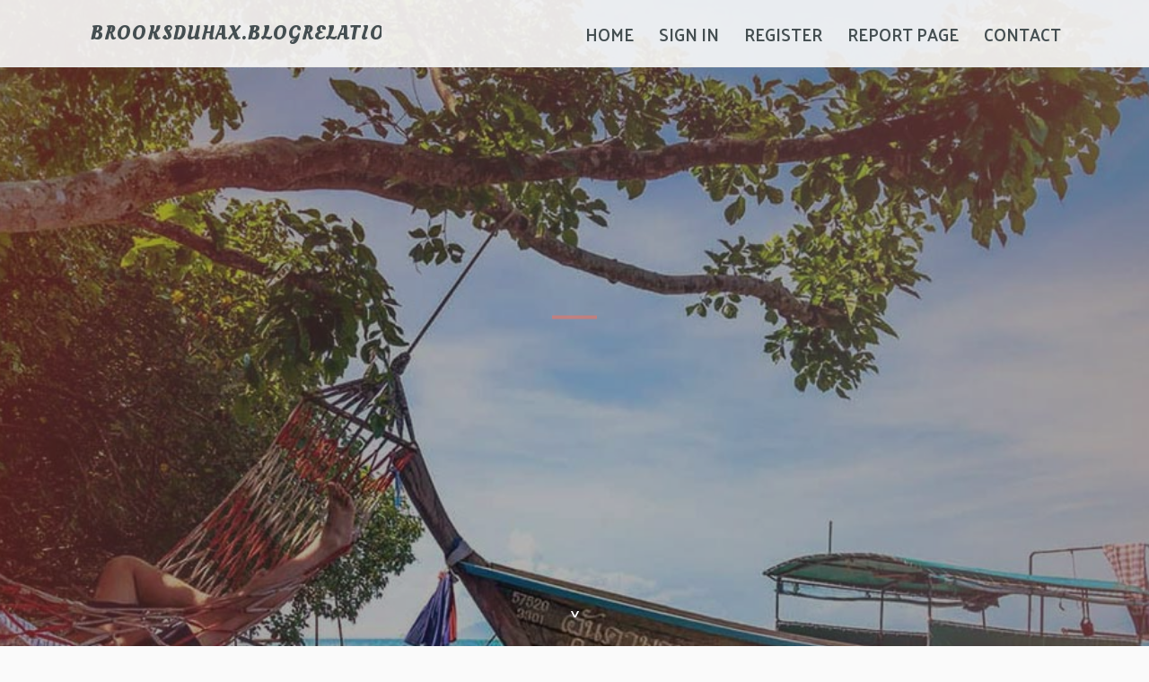

--- FILE ---
content_type: text/html; charset=UTF-8
request_url: https://brooksduhax.blogrelation.com/
body_size: 2448
content:
<!DOCTYPE html>
<!--[if IE 8]><html class="lt-ie10 lt-ie9 no-js" prefix="og: https://ogp.me/ns#" lang="en"><![endif]-->
<!--[if IE 9]><html class="lt-ie10 no-js" prefix="og: https://ogp.me/ns#" lang="en"><![endif]-->
<!--[if gt IE 9]><!--><html class="no-js" prefix="og: https://ogp.me/ns#" lang="en"><!--<![endif]-->
<head>
<meta charset="utf-8"><meta http-equiv="X-UA-Compatible" content="IE=edge,chrome=1">
<title>New blog brooksduhax.blogrelation.com - homepage</title>
<meta name="viewport" content="width=device-width,initial-scale=1,viewport-fit=cover">
<meta name="msapplication-tap-highlight" content="no">
<link href="https://cloud.blogrelation.com/blog/cdn/style.css" rel="stylesheet">
<meta name="generator" content="blogrelation.com">
<meta name="format-detection" content="telephone=no">
<meta property="og:url" content="https://brooksduhax.blogrelation.com/">
<meta property="og:title" content="New blog brooksduhax.blogrelation.com - homepage">
<meta property="og:type" content="article">
<meta property="og:description" content="New blog brooksduhax.blogrelation.com - homepage">
<meta property="og:site_name" content="blogrelation.com">
<meta property="og:image" content="https://cloud.blogrelation.com/blog/images/img05.jpg">
<link rel="canonical" href="https://brooksduhax.blogrelation.com/" />
<link href="https://cloud.blogrelation.com/favicon.ico" rel="shortcut icon" />
</head>
<body class="layout-01 wtf-homepage">
<div class="wnd-page color-red">

<div id="wrapper">

<header id="header">
<div id="layout-section" class="section header header-01 cf design-01 section-media">
<div class="nav-line initial-state cf wnd-fixed">
<div class="section-inner">
<div class="logo logo-default wnd-font-size-90 proxima-nova">
<div class="logo-content">
<div class="text-content-outer"><span class="text-content"><a class="blog_home_link" href="https://brooksduhax.blogrelation.com"><strong>brooksduhax.blogrelation.com</strong></a></span>
</div></div></div>

<nav id="menu" role="navigation"><div class="menu-not-loaded">

<ul class="level-1"><li class="wnd-active wnd-homepage">
<li><a href="https://blogrelation.com"><span>Home</span></a></li>
<li><a href="https://blogrelation.com/sign-in"><span>Sign In</span></a></li>
<li><a href="https://blogrelation.com/register"><span>Register</span></a></li>
<li><a href="https://blogrelation.com/report"><span>Report page</span></a></li>
<li><a href="https://blogrelation.com/contact"><span>Contact</span></a></li>
</ul><span class="more-text">More</span>
</div>
</nav>
  <span style="width:100px; display:none; height:100px; "><a href="https://blogrelation.com/new-posts?1">1</a><a href="https://blogrelation.com/new-posts?2">2</a><a href="https://blogrelation.com/new-posts?3">3</a><a href="https://blogrelation.com/new-posts?4">4</a><a href="https://blogrelation.com/new-posts?5">5</a></span>

<div id="menu-mobile" class="hidden"><a href="#" id="menu-submit"><span></span>Menu</a></div>

</div>
</div>

</div>
</header>
<main id="main" class="cf" role="main">
<div class="section-wrapper cf">
<div class="section-wrapper-content cf"><div class="section header header-01 cf design-01 section-media wnd-background-image">
<div class="section-bg">
<div class="section-bg-layer wnd-background-image  bgpos-top-center bgatt-scroll" style="background-image:url('https://cloud.blogrelation.com/blog/images/img05.jpg')"></div>
<div class="section-bg-layer section-bg-overlay overlay-black-light"></div>
</div>

<div class="header-content cf">
<div class="header-claim">
<div class="claim-content">
<div class="claim-inner">
<div class="section-inner">
<h1><span class="styled-inline-text claim-borders playfair-display"><span><span></span></span></span></h1>
</div></div></div></div>

<a href="" class="more"></a>

</div>
<div class="header-gradient"></div>
</div><section class="section default-01 design-01 section-white"><div class="section-bg">
<div class="section-bg-layer">

</div>
<div class="section-bg-layer section-bg-overlay"></div>
</div>
<div class="section-inner">
<div class="content cf">
<div>
<div class="column-wrapper cf">
<div><div class="column-content pr" style="width:100%;">
<div><div class="text cf design-01">

<style>
.single .entry-meta {
	padding-top: 0px;
}
.single .entry-header .entry-title {
    margin-bottom: 0px;
}

.entry-meta {
	border-top: 0px !Important;
}

.entry-title {
	font-size:23px !Important;
}
</style>
<br><h2>You do not have any posts yet</h2>
<div style="display:none" ><a href="https://phoenixinterracialescorts75147.blogrelation.com/46151563/the-definitive-guide-to-%E3%83%93%E3%83%83%E3%83%88%E3%82%B3%E3%82%A4%E3%83%B3-%E3%82%AA%E3%83%B3%E3%83%A9%E3%82%A4%E3%83%B3%E3%82%AB%E3%82%B8%E3%83%8E">1</a><a href="https://dillanisws564181.blogrelation.com/46151562/conseils-et-astuces-de-d%C3%A9couverte-vietnam-en-hiver-votre-s%C3%A9jour-parfait">2</a><a href="https://ronalddifx620786.blogrelation.com/46151561/how-do-you-make-money-from-home">3</a><a href="https://aikido-history82693.blogrelation.com/46151560/not-known-details-about-massage-bangkok-24-hours">4</a><a href="https://fryd-disposables-vapes33332.blogrelation.com/46151559/fryd-disposables-secrets">5</a><a href="https://branding-agency15357.blogrelation.com/46151558/the-lakeland-digital-marketing-and-web-design-ai-growth-solutions-diaries">6</a><a href="https://sex-porn04826.blogrelation.com/46151557/porn-stream-for-dummies">7</a><a href="https://angelondoub.blogrelation.com/46151556/top-globex-music-secrets">8</a><a href="https://trustedsite54.blogrelation.com/46151555/trending-update-blog-on-simran-mehra">9</a><a href="https://lararlvf647281.blogrelation.com/46151554/catch-a-vibe-k2-herbal-incense">10</a><a href="https://anyacoto109882.blogrelation.com/46151553/jump-into-qqpokeronline-your-gateway-to-thrilling-poker-action">11</a><a href="https://janaeumx799607.blogrelation.com/46151552/reliable-seo-solutions-in-vaudreuil-dorion">12</a><a href="https://myotherapy-port-melbourne91346.blogrelation.com/46151551/top-lipedema-secrets">13</a><a href="https://healthy-seasoning92468.blogrelation.com/46151550/bien-plus-que-de-l-argent-s%C3%A9curisez-votre-avenir-avec-l-or-pur-de-achatdor-ch">14</a><a href="https://jasonmcka332074.blogrelation.com/46151549/experiencing-1tahly-music-sauce">15</a></div>
</div></div></div></div></div></div></div></div>
</section>
</div></div>

</main>
<footer id="footer" class="cf">
<div class="section-wrapper cf">
<div class="section-wrapper-content cf"><div class="section footer-01 design-01 section-white">
<div class="section-bg">
<div class="section-bg-layer">
</div>
<div class="section-bg-layer section-bg-overlay"></div>
</div>

    

<div class="footer-line">
<div class="section-inner">
<div class="footer-texts">
<div class="copyright cf">
<div class="copyright-content">
<span class="inline-text">
<span>© 2026&nbsp;All rights reserved</span>
</span>
</div>
</div>
<div class="system-footer cf">
<div class="system-footer-content"><div class="sf">
<div class="sf-content">Powered by <a href="https://blogrelation.com" rel="nofollow" target="_blank">blogrelation.com</a></div>
</div></div>
</div>
</div>
<div class="lang-select cf">
</div></div></div></div></div></div>

</footer>
</div>
</div>
<div id="fe_footer">
<div id="fe_footer_left"><a href="https://blogrelation.com/register" target="_blank">Make a website for free</a> <span style="display: none;"><a href="https://blogrelation.com/forum">forum</a></span> </div><a id="fe_footer_right" href="https://blogrelation.com/sign-in" target="_blank">Webiste Login</a>
</div>
<script defer src="https://static.cloudflareinsights.com/beacon.min.js/vcd15cbe7772f49c399c6a5babf22c1241717689176015" integrity="sha512-ZpsOmlRQV6y907TI0dKBHq9Md29nnaEIPlkf84rnaERnq6zvWvPUqr2ft8M1aS28oN72PdrCzSjY4U6VaAw1EQ==" data-cf-beacon='{"version":"2024.11.0","token":"671bbd28196144d48388095ec7f7fcb2","r":1,"server_timing":{"name":{"cfCacheStatus":true,"cfEdge":true,"cfExtPri":true,"cfL4":true,"cfOrigin":true,"cfSpeedBrain":true},"location_startswith":null}}' crossorigin="anonymous"></script>
</body>
</html>